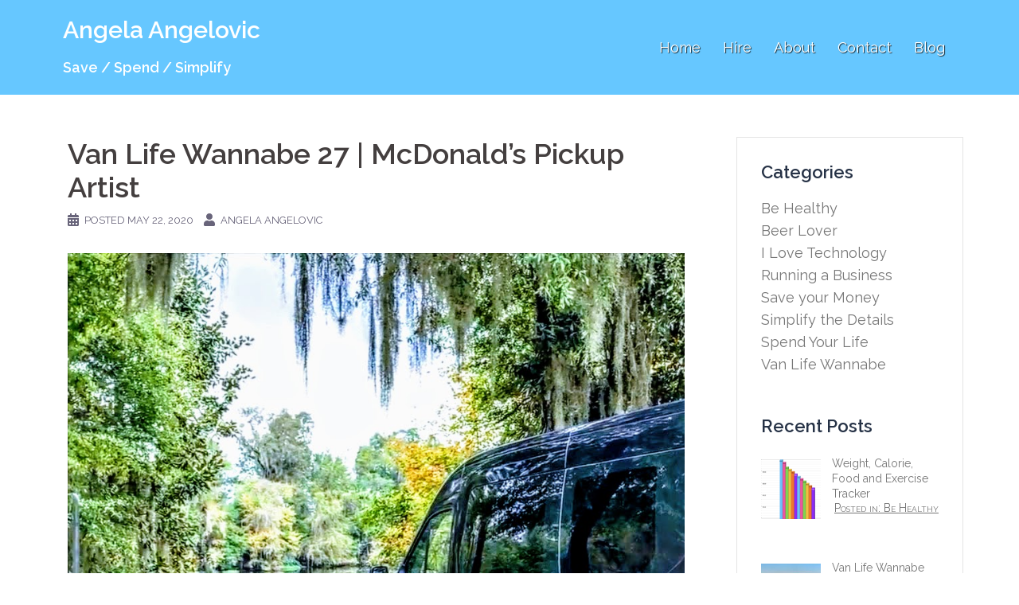

--- FILE ---
content_type: text/html; charset=UTF-8
request_url: https://www.angelaangelovic.com/van-life-wannabe-27-mcdonalds-pickup-artist/
body_size: 14457
content:
<!DOCTYPE html>
<html lang="en-US">
<head>
<meta charset="UTF-8">
<meta name="viewport" content="width=device-width, initial-scale=1">
<link rel="profile" href="http://gmpg.org/xfn/11">
<link rel="pingback" href="https://www.angelaangelovic.com/xmlrpc.php">

<title>Van Life Wannabe 27 | McDonald&#8217;s Pickup Artist &#8211; Angela Angelovic</title>
<meta name='robots' content='max-image-preview:large' />
<link rel='dns-prefetch' href='//secure.gravatar.com' />
<link rel='dns-prefetch' href='//stats.wp.com' />
<link rel='dns-prefetch' href='//fonts.googleapis.com' />
<link rel='dns-prefetch' href='//v0.wordpress.com' />
<link rel='preconnect' href='//c0.wp.com' />
<link rel="alternate" type="application/rss+xml" title="Angela Angelovic &raquo; Feed" href="https://www.angelaangelovic.com/feed/" />
<link rel="alternate" type="application/rss+xml" title="Angela Angelovic &raquo; Comments Feed" href="https://www.angelaangelovic.com/comments/feed/" />
<link rel="alternate" type="application/rss+xml" title="Angela Angelovic &raquo; Van Life Wannabe 27 | McDonald&#8217;s Pickup Artist Comments Feed" href="https://www.angelaangelovic.com/van-life-wannabe-27-mcdonalds-pickup-artist/feed/" />
<link rel="alternate" title="oEmbed (JSON)" type="application/json+oembed" href="https://www.angelaangelovic.com/wp-json/oembed/1.0/embed?url=https%3A%2F%2Fwww.angelaangelovic.com%2Fvan-life-wannabe-27-mcdonalds-pickup-artist%2F" />
<link rel="alternate" title="oEmbed (XML)" type="text/xml+oembed" href="https://www.angelaangelovic.com/wp-json/oembed/1.0/embed?url=https%3A%2F%2Fwww.angelaangelovic.com%2Fvan-life-wannabe-27-mcdonalds-pickup-artist%2F&#038;format=xml" />
<style id='wp-img-auto-sizes-contain-inline-css' type='text/css'>
img:is([sizes=auto i],[sizes^="auto," i]){contain-intrinsic-size:3000px 1500px}
/*# sourceURL=wp-img-auto-sizes-contain-inline-css */
</style>
<link rel='stylesheet' id='st-stylesheet-css' href='https://www.angelaangelovic.com/wp-content/plugins/sydney-toolbox/css/styles.min.css?ver=20220107' type='text/css' media='all' />
<link rel='stylesheet' id='sydney-bootstrap-css' href='https://www.angelaangelovic.com/wp-content/themes/sydney/css/bootstrap/bootstrap.min.css?ver=1' type='text/css' media='all' />
<style id='wp-emoji-styles-inline-css' type='text/css'>

	img.wp-smiley, img.emoji {
		display: inline !important;
		border: none !important;
		box-shadow: none !important;
		height: 1em !important;
		width: 1em !important;
		margin: 0 0.07em !important;
		vertical-align: -0.1em !important;
		background: none !important;
		padding: 0 !important;
	}
/*# sourceURL=wp-emoji-styles-inline-css */
</style>
<link rel='stylesheet' id='wp-block-library-css' href='https://c0.wp.com/c/6.9/wp-includes/css/dist/block-library/style.min.css' type='text/css' media='all' />
<style id='classic-theme-styles-inline-css' type='text/css'>
/*! This file is auto-generated */
.wp-block-button__link{color:#fff;background-color:#32373c;border-radius:9999px;box-shadow:none;text-decoration:none;padding:calc(.667em + 2px) calc(1.333em + 2px);font-size:1.125em}.wp-block-file__button{background:#32373c;color:#fff;text-decoration:none}
/*# sourceURL=/wp-includes/css/classic-themes.min.css */
</style>
<link rel='stylesheet' id='mediaelement-css' href='https://c0.wp.com/c/6.9/wp-includes/js/mediaelement/mediaelementplayer-legacy.min.css' type='text/css' media='all' />
<link rel='stylesheet' id='wp-mediaelement-css' href='https://c0.wp.com/c/6.9/wp-includes/js/mediaelement/wp-mediaelement.min.css' type='text/css' media='all' />
<style id='jetpack-sharing-buttons-style-inline-css' type='text/css'>
.jetpack-sharing-buttons__services-list{display:flex;flex-direction:row;flex-wrap:wrap;gap:0;list-style-type:none;margin:5px;padding:0}.jetpack-sharing-buttons__services-list.has-small-icon-size{font-size:12px}.jetpack-sharing-buttons__services-list.has-normal-icon-size{font-size:16px}.jetpack-sharing-buttons__services-list.has-large-icon-size{font-size:24px}.jetpack-sharing-buttons__services-list.has-huge-icon-size{font-size:36px}@media print{.jetpack-sharing-buttons__services-list{display:none!important}}.editor-styles-wrapper .wp-block-jetpack-sharing-buttons{gap:0;padding-inline-start:0}ul.jetpack-sharing-buttons__services-list.has-background{padding:1.25em 2.375em}
/*# sourceURL=https://www.angelaangelovic.com/wp-content/plugins/jetpack/_inc/blocks/sharing-buttons/view.css */
</style>
<style id='global-styles-inline-css' type='text/css'>
:root{--wp--preset--aspect-ratio--square: 1;--wp--preset--aspect-ratio--4-3: 4/3;--wp--preset--aspect-ratio--3-4: 3/4;--wp--preset--aspect-ratio--3-2: 3/2;--wp--preset--aspect-ratio--2-3: 2/3;--wp--preset--aspect-ratio--16-9: 16/9;--wp--preset--aspect-ratio--9-16: 9/16;--wp--preset--color--black: #000000;--wp--preset--color--cyan-bluish-gray: #abb8c3;--wp--preset--color--white: #ffffff;--wp--preset--color--pale-pink: #f78da7;--wp--preset--color--vivid-red: #cf2e2e;--wp--preset--color--luminous-vivid-orange: #ff6900;--wp--preset--color--luminous-vivid-amber: #fcb900;--wp--preset--color--light-green-cyan: #7bdcb5;--wp--preset--color--vivid-green-cyan: #00d084;--wp--preset--color--pale-cyan-blue: #8ed1fc;--wp--preset--color--vivid-cyan-blue: #0693e3;--wp--preset--color--vivid-purple: #9b51e0;--wp--preset--gradient--vivid-cyan-blue-to-vivid-purple: linear-gradient(135deg,rgb(6,147,227) 0%,rgb(155,81,224) 100%);--wp--preset--gradient--light-green-cyan-to-vivid-green-cyan: linear-gradient(135deg,rgb(122,220,180) 0%,rgb(0,208,130) 100%);--wp--preset--gradient--luminous-vivid-amber-to-luminous-vivid-orange: linear-gradient(135deg,rgb(252,185,0) 0%,rgb(255,105,0) 100%);--wp--preset--gradient--luminous-vivid-orange-to-vivid-red: linear-gradient(135deg,rgb(255,105,0) 0%,rgb(207,46,46) 100%);--wp--preset--gradient--very-light-gray-to-cyan-bluish-gray: linear-gradient(135deg,rgb(238,238,238) 0%,rgb(169,184,195) 100%);--wp--preset--gradient--cool-to-warm-spectrum: linear-gradient(135deg,rgb(74,234,220) 0%,rgb(151,120,209) 20%,rgb(207,42,186) 40%,rgb(238,44,130) 60%,rgb(251,105,98) 80%,rgb(254,248,76) 100%);--wp--preset--gradient--blush-light-purple: linear-gradient(135deg,rgb(255,206,236) 0%,rgb(152,150,240) 100%);--wp--preset--gradient--blush-bordeaux: linear-gradient(135deg,rgb(254,205,165) 0%,rgb(254,45,45) 50%,rgb(107,0,62) 100%);--wp--preset--gradient--luminous-dusk: linear-gradient(135deg,rgb(255,203,112) 0%,rgb(199,81,192) 50%,rgb(65,88,208) 100%);--wp--preset--gradient--pale-ocean: linear-gradient(135deg,rgb(255,245,203) 0%,rgb(182,227,212) 50%,rgb(51,167,181) 100%);--wp--preset--gradient--electric-grass: linear-gradient(135deg,rgb(202,248,128) 0%,rgb(113,206,126) 100%);--wp--preset--gradient--midnight: linear-gradient(135deg,rgb(2,3,129) 0%,rgb(40,116,252) 100%);--wp--preset--font-size--small: 13px;--wp--preset--font-size--medium: 20px;--wp--preset--font-size--large: 36px;--wp--preset--font-size--x-large: 42px;--wp--preset--spacing--20: 0.44rem;--wp--preset--spacing--30: 0.67rem;--wp--preset--spacing--40: 1rem;--wp--preset--spacing--50: 1.5rem;--wp--preset--spacing--60: 2.25rem;--wp--preset--spacing--70: 3.38rem;--wp--preset--spacing--80: 5.06rem;--wp--preset--shadow--natural: 6px 6px 9px rgba(0, 0, 0, 0.2);--wp--preset--shadow--deep: 12px 12px 50px rgba(0, 0, 0, 0.4);--wp--preset--shadow--sharp: 6px 6px 0px rgba(0, 0, 0, 0.2);--wp--preset--shadow--outlined: 6px 6px 0px -3px rgb(255, 255, 255), 6px 6px rgb(0, 0, 0);--wp--preset--shadow--crisp: 6px 6px 0px rgb(0, 0, 0);}:where(.is-layout-flex){gap: 0.5em;}:where(.is-layout-grid){gap: 0.5em;}body .is-layout-flex{display: flex;}.is-layout-flex{flex-wrap: wrap;align-items: center;}.is-layout-flex > :is(*, div){margin: 0;}body .is-layout-grid{display: grid;}.is-layout-grid > :is(*, div){margin: 0;}:where(.wp-block-columns.is-layout-flex){gap: 2em;}:where(.wp-block-columns.is-layout-grid){gap: 2em;}:where(.wp-block-post-template.is-layout-flex){gap: 1.25em;}:where(.wp-block-post-template.is-layout-grid){gap: 1.25em;}.has-black-color{color: var(--wp--preset--color--black) !important;}.has-cyan-bluish-gray-color{color: var(--wp--preset--color--cyan-bluish-gray) !important;}.has-white-color{color: var(--wp--preset--color--white) !important;}.has-pale-pink-color{color: var(--wp--preset--color--pale-pink) !important;}.has-vivid-red-color{color: var(--wp--preset--color--vivid-red) !important;}.has-luminous-vivid-orange-color{color: var(--wp--preset--color--luminous-vivid-orange) !important;}.has-luminous-vivid-amber-color{color: var(--wp--preset--color--luminous-vivid-amber) !important;}.has-light-green-cyan-color{color: var(--wp--preset--color--light-green-cyan) !important;}.has-vivid-green-cyan-color{color: var(--wp--preset--color--vivid-green-cyan) !important;}.has-pale-cyan-blue-color{color: var(--wp--preset--color--pale-cyan-blue) !important;}.has-vivid-cyan-blue-color{color: var(--wp--preset--color--vivid-cyan-blue) !important;}.has-vivid-purple-color{color: var(--wp--preset--color--vivid-purple) !important;}.has-black-background-color{background-color: var(--wp--preset--color--black) !important;}.has-cyan-bluish-gray-background-color{background-color: var(--wp--preset--color--cyan-bluish-gray) !important;}.has-white-background-color{background-color: var(--wp--preset--color--white) !important;}.has-pale-pink-background-color{background-color: var(--wp--preset--color--pale-pink) !important;}.has-vivid-red-background-color{background-color: var(--wp--preset--color--vivid-red) !important;}.has-luminous-vivid-orange-background-color{background-color: var(--wp--preset--color--luminous-vivid-orange) !important;}.has-luminous-vivid-amber-background-color{background-color: var(--wp--preset--color--luminous-vivid-amber) !important;}.has-light-green-cyan-background-color{background-color: var(--wp--preset--color--light-green-cyan) !important;}.has-vivid-green-cyan-background-color{background-color: var(--wp--preset--color--vivid-green-cyan) !important;}.has-pale-cyan-blue-background-color{background-color: var(--wp--preset--color--pale-cyan-blue) !important;}.has-vivid-cyan-blue-background-color{background-color: var(--wp--preset--color--vivid-cyan-blue) !important;}.has-vivid-purple-background-color{background-color: var(--wp--preset--color--vivid-purple) !important;}.has-black-border-color{border-color: var(--wp--preset--color--black) !important;}.has-cyan-bluish-gray-border-color{border-color: var(--wp--preset--color--cyan-bluish-gray) !important;}.has-white-border-color{border-color: var(--wp--preset--color--white) !important;}.has-pale-pink-border-color{border-color: var(--wp--preset--color--pale-pink) !important;}.has-vivid-red-border-color{border-color: var(--wp--preset--color--vivid-red) !important;}.has-luminous-vivid-orange-border-color{border-color: var(--wp--preset--color--luminous-vivid-orange) !important;}.has-luminous-vivid-amber-border-color{border-color: var(--wp--preset--color--luminous-vivid-amber) !important;}.has-light-green-cyan-border-color{border-color: var(--wp--preset--color--light-green-cyan) !important;}.has-vivid-green-cyan-border-color{border-color: var(--wp--preset--color--vivid-green-cyan) !important;}.has-pale-cyan-blue-border-color{border-color: var(--wp--preset--color--pale-cyan-blue) !important;}.has-vivid-cyan-blue-border-color{border-color: var(--wp--preset--color--vivid-cyan-blue) !important;}.has-vivid-purple-border-color{border-color: var(--wp--preset--color--vivid-purple) !important;}.has-vivid-cyan-blue-to-vivid-purple-gradient-background{background: var(--wp--preset--gradient--vivid-cyan-blue-to-vivid-purple) !important;}.has-light-green-cyan-to-vivid-green-cyan-gradient-background{background: var(--wp--preset--gradient--light-green-cyan-to-vivid-green-cyan) !important;}.has-luminous-vivid-amber-to-luminous-vivid-orange-gradient-background{background: var(--wp--preset--gradient--luminous-vivid-amber-to-luminous-vivid-orange) !important;}.has-luminous-vivid-orange-to-vivid-red-gradient-background{background: var(--wp--preset--gradient--luminous-vivid-orange-to-vivid-red) !important;}.has-very-light-gray-to-cyan-bluish-gray-gradient-background{background: var(--wp--preset--gradient--very-light-gray-to-cyan-bluish-gray) !important;}.has-cool-to-warm-spectrum-gradient-background{background: var(--wp--preset--gradient--cool-to-warm-spectrum) !important;}.has-blush-light-purple-gradient-background{background: var(--wp--preset--gradient--blush-light-purple) !important;}.has-blush-bordeaux-gradient-background{background: var(--wp--preset--gradient--blush-bordeaux) !important;}.has-luminous-dusk-gradient-background{background: var(--wp--preset--gradient--luminous-dusk) !important;}.has-pale-ocean-gradient-background{background: var(--wp--preset--gradient--pale-ocean) !important;}.has-electric-grass-gradient-background{background: var(--wp--preset--gradient--electric-grass) !important;}.has-midnight-gradient-background{background: var(--wp--preset--gradient--midnight) !important;}.has-small-font-size{font-size: var(--wp--preset--font-size--small) !important;}.has-medium-font-size{font-size: var(--wp--preset--font-size--medium) !important;}.has-large-font-size{font-size: var(--wp--preset--font-size--large) !important;}.has-x-large-font-size{font-size: var(--wp--preset--font-size--x-large) !important;}
:where(.wp-block-post-template.is-layout-flex){gap: 1.25em;}:where(.wp-block-post-template.is-layout-grid){gap: 1.25em;}
:where(.wp-block-term-template.is-layout-flex){gap: 1.25em;}:where(.wp-block-term-template.is-layout-grid){gap: 1.25em;}
:where(.wp-block-columns.is-layout-flex){gap: 2em;}:where(.wp-block-columns.is-layout-grid){gap: 2em;}
:root :where(.wp-block-pullquote){font-size: 1.5em;line-height: 1.6;}
/*# sourceURL=global-styles-inline-css */
</style>
<link rel='stylesheet' id='chld_thm_cfg_parent-css' href='https://www.angelaangelovic.com/wp-content/themes/sydney/style.css?ver=6.9' type='text/css' media='all' />
<link rel='stylesheet' id='sydney-google-fonts-css' href='https://fonts.googleapis.com/css?family=Raleway%3A400%2C600&#038;subset=latin&#038;display=swap' type='text/css' media='all' />
<link rel='stylesheet' id='sydney-style-css' href='https://www.angelaangelovic.com/wp-content/themes/sydney-child/style.css?ver=1.55.1560216626' type='text/css' media='all' />
<style id='sydney-style-inline-css' type='text/css'>
.site-header { background-color:rgba(86,193,255,0.9);}
html { scroll-behavior: smooth;}
body, #mainnav ul ul a { font-family:Raleway;}
h1, h2, h3, h4, h5, h6, #mainnav ul li a, .portfolio-info, .roll-testimonials .name, .roll-team .team-content .name, .roll-team .team-item .team-pop .name, .roll-tabs .menu-tab li a, .roll-testimonials .name, .roll-project .project-filter li a, .roll-button, .roll-counter .name-count, .roll-counter .numb-count button, input[type="button"], input[type="reset"], input[type="submit"] { font-family:Raleway;}
.site-title { font-size:32px; }
.site-description { font-size:18px; }
#mainnav ul li a { font-size:14px; }
h1 { font-size:52px; }
h2 { font-size:42px; }
h3 { font-size:32px; }
h4 { font-size:25px; }
h5 { font-size:20px; }
h6 { font-size:18px; }
body { font-size:18px; }
.single .hentry .title-post { font-size:36px; }
.header-image { background-size:cover;}
.header-image { height:300px; }
.llms-student-dashboard .llms-button-secondary:hover,.llms-button-action:hover,.read-more-gt,.widget-area .widget_fp_social a,#mainnav ul li a:hover, .sydney_contact_info_widget span, .roll-team .team-content .name,.roll-team .team-item .team-pop .team-social li:hover a,.roll-infomation li.address:before,.roll-infomation li.phone:before,.roll-infomation li.email:before,.roll-testimonials .name,.roll-button.border,.roll-button:hover,.roll-icon-list .icon i,.roll-icon-list .content h3 a:hover,.roll-icon-box.white .content h3 a,.roll-icon-box .icon i,.roll-icon-box .content h3 a:hover,.switcher-container .switcher-icon a:focus,.go-top:hover,.hentry .meta-post a:hover,#mainnav > ul > li > a.active, #mainnav > ul > li > a:hover, button:hover, input[type="button"]:hover, input[type="reset"]:hover, input[type="submit"]:hover, .text-color, .social-menu-widget a, .social-menu-widget a:hover, .archive .team-social li a, a, h1 a, h2 a, h3 a, h4 a, h5 a, h6 a,.classic-alt .meta-post a,.single .hentry .meta-post a, .content-area.modern .hentry .meta-post span:before, .content-area.modern .post-cat { color:#61d836}
.llms-student-dashboard .llms-button-secondary,.llms-button-action,.reply,.woocommerce #respond input#submit,.woocommerce a.button,.woocommerce button.button,.woocommerce input.button,.project-filter li a.active, .project-filter li a:hover,.preloader .pre-bounce1, .preloader .pre-bounce2,.roll-team .team-item .team-pop,.roll-progress .progress-animate,.roll-socials li a:hover,.roll-project .project-item .project-pop,.roll-project .project-filter li.active,.roll-project .project-filter li:hover,.roll-button.light:hover,.roll-button.border:hover,.roll-button,.roll-icon-box.white .icon,.owl-theme .owl-controls .owl-page.active span,.owl-theme .owl-controls.clickable .owl-page:hover span,.go-top,.bottom .socials li:hover a,.sidebar .widget:before,.blog-pagination ul li.active,.blog-pagination ul li:hover a,.content-area .hentry:after,.text-slider .maintitle:after,.error-wrap #search-submit:hover,#mainnav .sub-menu li:hover > a,#mainnav ul li ul:after, button, input[type="button"], input[type="reset"], input[type="submit"], .panel-grid-cell .widget-title:after { background-color:#61d836}
.llms-student-dashboard .llms-button-secondary,.llms-student-dashboard .llms-button-secondary:hover,.llms-button-action,.llms-button-action:hover,.roll-socials li a:hover,.roll-socials li a,.roll-button.light:hover,.roll-button.border,.roll-button,.roll-icon-list .icon,.roll-icon-box .icon,.owl-theme .owl-controls .owl-page span,.comment .comment-detail,.widget-tags .tag-list a:hover,.blog-pagination ul li,.hentry blockquote,.error-wrap #search-submit:hover,textarea:focus,input[type="text"]:focus,input[type="password"]:focus,input[type="datetime"]:focus,input[type="datetime-local"]:focus,input[type="date"]:focus,input[type="month"]:focus,input[type="time"]:focus,input[type="week"]:focus,input[type="number"]:focus,input[type="email"]:focus,input[type="url"]:focus,input[type="search"]:focus,input[type="tel"]:focus,input[type="color"]:focus, button, input[type="button"], input[type="reset"], input[type="submit"], .archive .team-social li a { border-color:#61d836}
.go-top:hover svg,.sydney_contact_info_widget span { fill:#61d836;}
.site-header.float-header { background-color:rgba(86,193,255,0.9);}
@media only screen and (max-width: 1024px) { .site-header { background-color:#56c1ff;}}
.site-title a, .site-title a:hover { color:#ffffff}
.site-description { color:#ffffff}
#mainnav ul li a, #mainnav ul li::before { color:#ffffff}
#mainnav .sub-menu li a { color:#ffffff}
#mainnav .sub-menu li a { background:#1c1c1c}
.text-slider .maintitle, .text-slider .subtitle { color:#ffffff}
body { color:#47425d}
#secondary { background-color:#ffffff}
#secondary, #secondary a { color:#767676}
.footer-widgets { background-color:#252525}
.btn-menu .sydney-svg-icon { fill:#ffffff}
#mainnav ul li a:hover { color:#56c1ff}
.site-footer { background-color:#56c1ff}
.site-footer,.site-footer a { color:#ffffff}
.overlay { background-color:#000000}
.page-wrap { padding-top:83px;}
.page-wrap { padding-bottom:100px;}
@media only screen and (max-width: 1025px) {		
			.mobile-slide {
				display: block;
			}
			.slide-item {
				background-image: none !important;
			}
			.header-slider {
			}
			.slide-item {
				height: auto !important;
			}
			.slide-inner {
				min-height: initial;
			} 
		}
@media only screen and (max-width: 780px) { 
    	h1 { font-size: 32px;}
		h2 { font-size: 28px;}
		h3 { font-size: 22px;}
		h4 { font-size: 18px;}
		h5 { font-size: 16px;}
		h6 { font-size: 14px;}
	}

/*# sourceURL=sydney-style-inline-css */
</style>
<link rel='stylesheet' id='recent-posts-widget-with-thumbnails-public-style-css' href='https://www.angelaangelovic.com/wp-content/plugins/recent-posts-widget-with-thumbnails/public.css?ver=7.1.1' type='text/css' media='all' />
<link rel='stylesheet' id='tablepress-default-css' href='https://www.angelaangelovic.com/wp-content/tablepress-combined.min.css?ver=33' type='text/css' media='all' />
<script type="text/javascript" src="https://c0.wp.com/c/6.9/wp-includes/js/jquery/jquery.min.js" id="jquery-core-js"></script>
<script type="text/javascript" src="https://c0.wp.com/c/6.9/wp-includes/js/jquery/jquery-migrate.min.js" id="jquery-migrate-js"></script>
<link rel="https://api.w.org/" href="https://www.angelaangelovic.com/wp-json/" /><link rel="alternate" title="JSON" type="application/json" href="https://www.angelaangelovic.com/wp-json/wp/v2/posts/1146" /><link rel="EditURI" type="application/rsd+xml" title="RSD" href="https://www.angelaangelovic.com/xmlrpc.php?rsd" />
<meta name="generator" content="WordPress 6.9" />
<link rel="canonical" href="https://www.angelaangelovic.com/van-life-wannabe-27-mcdonalds-pickup-artist/" />
<link rel='shortlink' href='https://wp.me/p7kTQc-iu' />
<script async src="https://pagead2.googlesyndication.com/pagead/js/adsbygoogle.js"></script>
<script>
  (adsbygoogle = window.adsbygoogle || []).push({
    google_ad_client: "ca-pub-4282251144562662",
    enable_page_level_ads: true
  });
</script>			<style>
				.sydney-svg-icon {
					display: inline-block;
					width: 16px;
					height: 16px;
					vertical-align: middle;
					line-height: 1;
				}
				.team-item .team-social li .sydney-svg-icon {
					width: 14px;
				}
				.roll-team:not(.style1) .team-item .team-social li .sydney-svg-icon {
					fill: #fff;
				}
				.team-item .team-social li:hover .sydney-svg-icon {
					fill: #000;
				}
				.team_hover_edits .team-social li a .sydney-svg-icon {
					fill: #000;
				}
				.team_hover_edits .team-social li:hover a .sydney-svg-icon {
					fill: #fff;
				}	
				.single-sydney-projects .entry-thumb {
					text-align: left;
				}	

			</style>
			<style>img#wpstats{display:none}</style>
		  <script async src="https://www.googletagmanager.com/gtag/js?id=UA-121810903-1"></script>
  <script>
    window.dataLayer = window.dataLayer || [];
    function gtag(){dataLayer.push(arguments);}
    gtag('js', new Date());
    gtag('config', 'UA-142782061-1');
  </script>
  <meta name="generator" content="Elementor 3.33.4; features: additional_custom_breakpoints; settings: css_print_method-external, google_font-enabled, font_display-auto">
			<style>
				.e-con.e-parent:nth-of-type(n+4):not(.e-lazyloaded):not(.e-no-lazyload),
				.e-con.e-parent:nth-of-type(n+4):not(.e-lazyloaded):not(.e-no-lazyload) * {
					background-image: none !important;
				}
				@media screen and (max-height: 1024px) {
					.e-con.e-parent:nth-of-type(n+3):not(.e-lazyloaded):not(.e-no-lazyload),
					.e-con.e-parent:nth-of-type(n+3):not(.e-lazyloaded):not(.e-no-lazyload) * {
						background-image: none !important;
					}
				}
				@media screen and (max-height: 640px) {
					.e-con.e-parent:nth-of-type(n+2):not(.e-lazyloaded):not(.e-no-lazyload),
					.e-con.e-parent:nth-of-type(n+2):not(.e-lazyloaded):not(.e-no-lazyload) * {
						background-image: none !important;
					}
				}
			</style>
			
<!-- Jetpack Open Graph Tags -->
<meta property="og:type" content="article" />
<meta property="og:title" content="Van Life Wannabe 27 | McDonald&#8217;s Pickup Artist" />
<meta property="og:url" content="https://www.angelaangelovic.com/van-life-wannabe-27-mcdonalds-pickup-artist/" />
<meta property="og:description" content="﻿ The pickup attempt &#8211; The &#8220;Where is my business card?&#8221; routine. Another Cracker Barrel, but no designated RV parking. I feel lost&#8230;No destination in mind. Now I understand w…" />
<meta property="article:published_time" content="2020-05-22T21:26:28+00:00" />
<meta property="article:modified_time" content="2020-05-22T21:26:28+00:00" />
<meta property="og:site_name" content="Angela Angelovic" />
<meta property="og:image" content="https://www.angelaangelovic.com/wp-content/uploads/2020/05/Van-Life-Wannabe-27-_-McDonalds-Pickup-Artist-square.jpg" />
<meta property="og:image:width" content="921" />
<meta property="og:image:height" content="921" />
<meta property="og:image:alt" content="" />
<meta property="og:locale" content="en_US" />
<meta name="twitter:text:title" content="Van Life Wannabe 27 | McDonald&#8217;s Pickup Artist" />
<meta name="twitter:image" content="https://www.angelaangelovic.com/wp-content/uploads/2020/05/Van-Life-Wannabe-27-_-McDonalds-Pickup-Artist-square.jpg?w=640" />
<meta name="twitter:card" content="summary_large_image" />

<!-- End Jetpack Open Graph Tags -->
<link rel="icon" href="https://www.angelaangelovic.com/wp-content/uploads/2019/07/cropped-aa-circle-32x32.png" sizes="32x32" />
<link rel="icon" href="https://www.angelaangelovic.com/wp-content/uploads/2019/07/cropped-aa-circle-192x192.png" sizes="192x192" />
<link rel="apple-touch-icon" href="https://www.angelaangelovic.com/wp-content/uploads/2019/07/cropped-aa-circle-180x180.png" />
<meta name="msapplication-TileImage" content="https://www.angelaangelovic.com/wp-content/uploads/2019/07/cropped-aa-circle-270x270.png" />
		<style type="text/css" id="wp-custom-css">
			
/*menu text size*/
#mainnav .menu > li > a {
  font-size: 18px;
  color: #fff;
}

/*menu text shadow*/
#mainnav .menu > li > a {
    text-shadow: 1px 1px 1px rgba(0, 0, 0, 0.8
) !important;
}

/*move site title left*/
#masthead .container {
    width: 90% !important;
}
@media only screen and (min-width: 768px) {
    .site-title {
        font-size: 30px !important;
    }
}

/*slider text position*/
.slide-inner {
    position: absolute;
    top: 40%;
    left: 0;
    right: 0;
    text-align: center;
}
.text-slider .maintitle{
  padding-top: 0;
  padding-bottom: 0;
}  

.text-slider .subtitle{
  padding-top: 0;
}  

/*remove bar under slider title*/
.text-slider .maintitle:after,
.panel-grid-cell .widget-title:after{
  display: none;
}  

/*remove page title from homepage*/

.home h1.entry-title {
    display: none;
}

/*make space between header and content smaller*/
#content.page-wrap {
  margin-top: -60px;
}

/*spacing after heading text in content*/
.p1 {
  margin-bottom: 0px;
}


.footer-widgets {
    padding-top: 20px;
    padding-bottom: 0px;
}
#sidebar-footer a,
#sidebar-footer .menu{
  color: #1e90ff;
}


/*hide post date & category*/
.meta-post{
   display: none;
}

/*change opacity of other page overlay*/
.overlay{
  opacity: 0.1;
}

/*change size of blog titles font on blog page*/
.hentry .title-post {
   font-size: 20px;
}

.site-description {
  width: 500px;
}

/*change size of recent post categories in sidebar*/
.rpwwt-post-categories {
  text-decoration: underline;
  font-size: 14px;
  font-variant: small-caps;
  text-align: right;
}

/*change size margin between elemetor sections*/
.elementor-element.elementor-element-5e5abb6.elementor-widget.elementor-widget-text-editor {
  margin-bottom: -30px;
}

.elementor-element.elementor-element-5e5abb6.elementor-widget.elementor-widget-title {
  margin-top: -30px;
}


    @media only screen and (max-width: 767px) {
      .site-header .site-title,
      .site-header .site-description {
        text-align: center;
      }
    }

    .site-description {
      width: 500px; 
    }

    @media only screen and (max-width: 767px) {
      .site-description {
        width: 100%;
      }
    }		</style>
		</head>

<body class="wp-singular post-template-default single single-post postid-1146 single-format-standard wp-theme-sydney wp-child-theme-sydney-child menu-inline elementor-default elementor-kit-1098" >

<span id="toptarget"></span>


	<div class="preloader">
	    <div class="spinner">
	        <div class="pre-bounce1"></div>
	        <div class="pre-bounce2"></div>
	    </div>
	</div>
	
<div id="page" class="hfeed site">
	<a class="skip-link screen-reader-text" href="#content">Skip to content</a>

	<div class="header-clone"></div>
	<header id="masthead" class="site-header" role="banner" >
		<div class="header-wrap">
            <div class="container">
                <div class="row">
					<div class="col-md-4 col-sm-8 col-xs-12">
											<h1 class="site-title"><a href="https://www.angelaangelovic.com/" rel="home">Angela Angelovic</a></h1>
						<h2 class="site-description">Save / Spend / Simplify</h2>	        
										</div>
					<div class="col-md-8 col-sm-4 col-xs-12">
						<div class="btn-menu" aria-expanded="false" ><i class="sydney-svg-icon"><svg xmlns="http://www.w3.org/2000/svg" viewBox="0 0 448 512"><path d="M16 132h416c8.837 0 16-7.163 16-16V76c0-8.837-7.163-16-16-16H16C7.163 60 0 67.163 0 76v40c0 8.837 7.163 16 16 16zm0 160h416c8.837 0 16-7.163 16-16v-40c0-8.837-7.163-16-16-16H16c-8.837 0-16 7.163-16 16v40c0 8.837 7.163 16 16 16zm0 160h416c8.837 0 16-7.163 16-16v-40c0-8.837-7.163-16-16-16H16c-8.837 0-16 7.163-16 16v40c0 8.837 7.163 16 16 16z" /></svg></i></div>
						<nav id="mainnav" class="mainnav" role="navigation"  >
							<div class="menu-menu-1-container"><ul id="menu-menu-1" class="menu"><li id="menu-item-10" class="menu-item menu-item-type-post_type menu-item-object-page menu-item-home menu-item-10"><a href="https://www.angelaangelovic.com/">Home</a></li>
<li id="menu-item-74" class="menu-item menu-item-type-post_type menu-item-object-page menu-item-74"><a href="https://www.angelaangelovic.com/services/">Hire</a></li>
<li id="menu-item-9" class="menu-item menu-item-type-post_type menu-item-object-page menu-item-9"><a href="https://www.angelaangelovic.com/about/">About</a></li>
<li id="menu-item-32" class="menu-item menu-item-type-post_type menu-item-object-page menu-item-32"><a href="https://www.angelaangelovic.com/contact/">Contact</a></li>
<li id="menu-item-663" class="menu-item menu-item-type-post_type menu-item-object-page current_page_parent menu-item-663"><a href="https://www.angelaangelovic.com/blog/">Blog</a></li>
</ul></div>						</nav><!-- #site-navigation -->
					</div>
				</div>
			</div>
		</div>
	</header><!-- #masthead -->

	
	<div class="sydney-hero-area">
				<div class="header-image">
			<div class="overlay"></div>					</div>
		
			</div>

	
	<div id="content" class="page-wrap">
		<div class="container content-wrapper">
			<div class="row">	
	
	
	<div id="primary" class="content-area col-md-9">

		
		<main id="main" class="post-wrap" role="main">

		
			
<article id="post-1146" class="post-1146 post type-post status-publish format-standard has-post-thumbnail hentry category-van">
	
	
	<header class="entry-header">
		
		<div class="meta-post">
			<a href="https://www.angelaangelovic.com/category/van/" title="Van Life Wannabe" class="post-cat">Van Life Wannabe</a>		</div>

		<h1 class="title-post entry-title" >Van Life Wannabe 27 | McDonald&#8217;s Pickup Artist</h1>
				<div class="single-meta">
			<span class="posted-on"><i class="sydney-svg-icon"><svg xmlns="http://www.w3.org/2000/svg" viewBox="0 0 448 512"><path d="M0 464c0 26.5 21.5 48 48 48h352c26.5 0 48-21.5 48-48V192H0v272zm320-196c0-6.6 5.4-12 12-12h40c6.6 0 12 5.4 12 12v40c0 6.6-5.4 12-12 12h-40c-6.6 0-12-5.4-12-12v-40zm0 128c0-6.6 5.4-12 12-12h40c6.6 0 12 5.4 12 12v40c0 6.6-5.4 12-12 12h-40c-6.6 0-12-5.4-12-12v-40zM192 268c0-6.6 5.4-12 12-12h40c6.6 0 12 5.4 12 12v40c0 6.6-5.4 12-12 12h-40c-6.6 0-12-5.4-12-12v-40zm0 128c0-6.6 5.4-12 12-12h40c6.6 0 12 5.4 12 12v40c0 6.6-5.4 12-12 12h-40c-6.6 0-12-5.4-12-12v-40zM64 268c0-6.6 5.4-12 12-12h40c6.6 0 12 5.4 12 12v40c0 6.6-5.4 12-12 12H76c-6.6 0-12-5.4-12-12v-40zm0 128c0-6.6 5.4-12 12-12h40c6.6 0 12 5.4 12 12v40c0 6.6-5.4 12-12 12H76c-6.6 0-12-5.4-12-12v-40zM400 64h-48V16c0-8.8-7.2-16-16-16h-32c-8.8 0-16 7.2-16 16v48H160V16c0-8.8-7.2-16-16-16h-32c-8.8 0-16 7.2-16 16v48H48C21.5 64 0 85.5 0 112v48h448v-48c0-26.5-21.5-48-48-48z" /></svg></i>Posted <a href="https://www.angelaangelovic.com/van-life-wannabe-27-mcdonalds-pickup-artist/" rel="bookmark"><time class="entry-date published updated" datetime="2020-05-22T14:26:28-07:00" >May 22, 2020</time></a></span><span class="byline"> <i class="sydney-svg-icon"><svg xmlns="http://www.w3.org/2000/svg" viewBox="0 0 448 512"><path d="M224 256c70.7 0 128-57.3 128-128S294.7 0 224 0 96 57.3 96 128s57.3 128 128 128zm89.6 32h-16.7c-22.2 10.2-46.9 16-72.9 16s-50.6-5.8-72.9-16h-16.7C60.2 288 0 348.2 0 422.4V464c0 26.5 21.5 48 48 48h352c26.5 0 48-21.5 48-48v-41.6c0-74.2-60.2-134.4-134.4-134.4z" /></svg></i><span class="author vcard" ><a class="url fn n" href="https://www.angelaangelovic.com/author/angelovic/">Angela Angelovic</a></span></span>		</div><!-- .entry-meta -->
			</header><!-- .entry-header -->

			<div class="entry-thumb">
			<img fetchpriority="high" width="921" height="921" src="https://www.angelaangelovic.com/wp-content/uploads/2020/05/Van-Life-Wannabe-27-_-McDonalds-Pickup-Artist-square.jpg" class="attachment-large-thumb size-large-thumb wp-post-image" alt="" decoding="async" srcset="https://www.angelaangelovic.com/wp-content/uploads/2020/05/Van-Life-Wannabe-27-_-McDonalds-Pickup-Artist-square.jpg 921w, https://www.angelaangelovic.com/wp-content/uploads/2020/05/Van-Life-Wannabe-27-_-McDonalds-Pickup-Artist-square-300x300.jpg 300w, https://www.angelaangelovic.com/wp-content/uploads/2020/05/Van-Life-Wannabe-27-_-McDonalds-Pickup-Artist-square-150x150.jpg 150w, https://www.angelaangelovic.com/wp-content/uploads/2020/05/Van-Life-Wannabe-27-_-McDonalds-Pickup-Artist-square-830x830.jpg 830w, https://www.angelaangelovic.com/wp-content/uploads/2020/05/Van-Life-Wannabe-27-_-McDonalds-Pickup-Artist-square-230x230.jpg 230w, https://www.angelaangelovic.com/wp-content/uploads/2020/05/Van-Life-Wannabe-27-_-McDonalds-Pickup-Artist-square-350x350.jpg 350w, https://www.angelaangelovic.com/wp-content/uploads/2020/05/Van-Life-Wannabe-27-_-McDonalds-Pickup-Artist-square-480x480.jpg 480w" sizes="(max-width: 921px) 100vw, 921px" />		</div>
	
	<div class="entry-content" >
		<p><iframe src="https://www.youtube.com/embed/felvXNYIQ1Q?rel=0" width="560" height="315" frameborder="0" allowfullscreen="allowfullscreen"><span data-mce-type="bookmark" style="display: inline-block; width: 0px; overflow: hidden; line-height: 0;" class="mce_SELRES_start">﻿</span></iframe></p>
<p><span data-tt="{}">The pickup attempt &#8211; The &#8220;Where is my business card?&#8221; routine. </span></p>
<p><span data-tt="{&quot;paragraphStyle&quot;:{&quot;alignment&quot;:4,&quot;style&quot;:3}}">Another Cracker Barrel, but no designated RV parking. </span></p>
<p><span data-tt="{&quot;paragraphStyle&quot;:{&quot;alignment&quot;:4,&quot;style&quot;:3}}">I feel lost&#8230;No destination in mind. </span></p>
<p><span data-tt="{&quot;paragraphStyle&quot;:{&quot;alignment&quot;:4,&quot;style&quot;:3}}">Now I understand why van lifers like the desert. </span></p>
<p><span data-tt="{&quot;paragraphStyle&quot;:{&quot;alignment&quot;:4,&quot;style&quot;:3}}">Uptown Funk. </span></p>
<p><span data-tt="{&quot;paragraphStyle&quot;:{&quot;alignment&quot;:4,&quot;style&quot;:3}}">Zombie apocolapse. </span></p>
<p><span data-tt="{&quot;paragraphStyle&quot;:{&quot;alignment&quot;:4,&quot;style&quot;:3}}">Back in nature! I&#8217;m going to sleep so well&#8230;or am I? </span></p>
<p><span data-tt="{&quot;paragraphStyle&quot;:{&quot;alignment&quot;:4,&quot;style&quot;:3}}">Pouring rain and another muddy dirt road. </span></p>
<p><span data-tt="{}">Florence Marina State Park. </span></p>
<p><span data-tt="{&quot;paragraphStyle&quot;:{&quot;alignment&quot;:4,&quot;style&quot;:3}}">Washing dishes with my pump sprayer: </span></p>
<p><span data-tt="{}">Pump sprayer similar to mine: https://amzn.to/36Y4E8y </span></p>
<p><span data-tt="{}">Kitchen replacement side sprayer: https://amzn.to/2sjg6wX </span></p>
<p><span data-tt="{}">Brass Fitting may be needed, depending on your sprayer: https://amzn.to/2PUBfGV </span></p>
<p><span data-tt="{&quot;paragraphStyle&quot;:{&quot;alignment&quot;:4,&quot;style&quot;:3}}">See how I made it here: https://youtu.be/RCM4_ajb-kA </span></p>
<p><span data-tt="{&quot;paragraphStyle&quot;:{&quot;alignment&quot;:4,&quot;style&quot;:3}}">Fun with trees. </span></p>
<p><span data-tt="{}">&#8212; </span></p>
<p><span data-tt="{}">A 53 year old van life wannabe decides to try an 8 week coast to coast trip alone in her van. Will she like it? What will she learn? Subscribe and see! </span></p>
<p><span data-tt="{}">See all of Angela&#8217;s gear here: <a href="http://www.angelaangelovic.com/van-life-wannabe-gear-store/" target="_blank" rel="noopener noreferrer">http://www.angelaangelovic.com/van-life-wannabe-gear-store/</a></span></p>
<p><span data-tt="{}">Van Life Wannabe | The Series in order: </span></p>
<p><a href="https://www.youtube.com/playlist?list=PLDNbISjRpoweAbnwd_9aEIpaDAOpAeMl9" target="_blank" rel="noopener noreferrer"><span data-tt="{}">https://www.youtube.com/playlist?list=PLDNbISjRpoweAbnwd_9aEIpaDAOpAeMl9</span></a></p>
			</div><!-- .entry-content -->

	<footer class="entry-footer">
			</footer><!-- .entry-footer -->

	
</article><!-- #post-## -->

				<nav class="navigation post-navigation" role="navigation">
		<h2 class="screen-reader-text">Post navigation</h2>
		<div class="nav-links clearfix">
			<div class="nav-previous"><span>&#10229;</span><a href="https://www.angelaangelovic.com/van-life-wannabe-26-atl-urban-camping-cowgirl/" rel="prev">Van Life Wannabe 26 | ATL Urban Camping Cowgirl</a></div><div class="nav-next"><a href="https://www.angelaangelovic.com/van-life-wannabe-28-this-much-is-tru-by-hilton/" rel="next">Van Life Wannabe 28 | This Much is TRU by Hilton</a><span>&#10230;</span></div>		</div><!-- .nav-links -->
	</nav><!-- .navigation -->
	
			
<div id="comments" class="comments-area">

	
	
	
		<div id="respond" class="comment-respond">
		<h3 id="reply-title" class="comment-reply-title">Leave a Reply <small><a rel="nofollow" id="cancel-comment-reply-link" href="/van-life-wannabe-27-mcdonalds-pickup-artist/#respond" style="display:none;">Cancel reply</a></small></h3><form action="https://www.angelaangelovic.com/wp-comments-post.php" method="post" id="commentform" class="comment-form"><p class="comment-notes"><span id="email-notes">Your email address will not be published.</span> <span class="required-field-message">Required fields are marked <span class="required">*</span></span></p><p class="comment-form-comment"><label for="comment">Comment <span class="required">*</span></label> <textarea id="comment" name="comment" cols="45" rows="8" maxlength="65525" required></textarea></p><p class="comment-form-author"><label for="author">Name <span class="required">*</span></label> <input id="author" name="author" type="text" value="" size="30" maxlength="245" autocomplete="name" required /></p>
<p class="comment-form-email"><label for="email">Email <span class="required">*</span></label> <input id="email" name="email" type="email" value="" size="30" maxlength="100" aria-describedby="email-notes" autocomplete="email" required /></p>
<p class="comment-form-url"><label for="url">Website</label> <input id="url" name="url" type="url" value="" size="30" maxlength="200" autocomplete="url" /></p>
<p class="comment-subscription-form"><input type="checkbox" name="subscribe_comments" id="subscribe_comments" value="subscribe" style="width: auto; -moz-appearance: checkbox; -webkit-appearance: checkbox;" /> <label class="subscribe-label" id="subscribe-label" for="subscribe_comments">Notify me of follow-up comments by email.</label></p><p class="comment-subscription-form"><input type="checkbox" name="subscribe_blog" id="subscribe_blog" value="subscribe" style="width: auto; -moz-appearance: checkbox; -webkit-appearance: checkbox;" /> <label class="subscribe-label" id="subscribe-blog-label" for="subscribe_blog">Notify me of new posts by email.</label></p><p class="form-submit"><input name="submit" type="submit" id="submit" class="submit" value="Post Comment" /> <input type='hidden' name='comment_post_ID' value='1146' id='comment_post_ID' />
<input type='hidden' name='comment_parent' id='comment_parent' value='0' />
</p><p style="display: none;"><input type="hidden" id="akismet_comment_nonce" name="akismet_comment_nonce" value="60dea09380" /></p><p style="display: none !important;" class="akismet-fields-container" data-prefix="ak_"><label>&#916;<textarea name="ak_hp_textarea" cols="45" rows="8" maxlength="100"></textarea></label><input type="hidden" id="ak_js_1" name="ak_js" value="215"/><script>document.getElementById( "ak_js_1" ).setAttribute( "value", ( new Date() ).getTime() );</script></p></form>	</div><!-- #respond -->
	
</div><!-- #comments -->

		
		</main><!-- #main -->
	</div><!-- #primary -->

	

<div id="secondary" class="widget-area col-md-3" role="complementary" >
	<aside id="categories-2" class="widget widget_categories"><h3 class="widget-title">Categories</h3>
			<ul>
					<li class="cat-item cat-item-3"><a href="https://www.angelaangelovic.com/category/health/">Be Healthy</a>
</li>
	<li class="cat-item cat-item-11"><a href="https://www.angelaangelovic.com/category/beer/">Beer Lover</a>
</li>
	<li class="cat-item cat-item-9"><a href="https://www.angelaangelovic.com/category/tech/">I Love Technology</a>
</li>
	<li class="cat-item cat-item-10"><a href="https://www.angelaangelovic.com/category/business/">Running a Business</a>
</li>
	<li class="cat-item cat-item-6"><a href="https://www.angelaangelovic.com/category/money/">Save your Money</a>
</li>
	<li class="cat-item cat-item-12"><a href="https://www.angelaangelovic.com/category/simplify-the-details/">Simplify the Details</a>
</li>
	<li class="cat-item cat-item-8"><a href="https://www.angelaangelovic.com/category/life/">Spend Your Life</a>
</li>
	<li class="cat-item cat-item-4"><a href="https://www.angelaangelovic.com/category/van/">Van Life Wannabe</a>
</li>
			</ul>

			</aside><aside id="recent-posts-widget-with-thumbnails-2" class="widget recent-posts-widget-with-thumbnails">
<div id="rpwwt-recent-posts-widget-with-thumbnails-2" class="rpwwt-widget">
<h3 class="widget-title">Recent Posts</h3>
	<ul>
		<li><a href="https://www.angelaangelovic.com/weight-calorie-food-and-exercise-tracker/" target="_blank"><img width="75" height="75" src="https://www.angelaangelovic.com/wp-content/uploads/2021/07/Screen-Shot-2021-07-16-at-1.40.27-PM-150x150.png" class="attachment-75x75 size-75x75 wp-post-image" alt="" decoding="async" srcset="https://www.angelaangelovic.com/wp-content/uploads/2021/07/Screen-Shot-2021-07-16-at-1.40.27-PM-150x150.png 150w, https://www.angelaangelovic.com/wp-content/uploads/2021/07/Screen-Shot-2021-07-16-at-1.40.27-PM-300x300.png 300w, https://www.angelaangelovic.com/wp-content/uploads/2021/07/Screen-Shot-2021-07-16-at-1.40.27-PM-830x830.png 830w, https://www.angelaangelovic.com/wp-content/uploads/2021/07/Screen-Shot-2021-07-16-at-1.40.27-PM-230x230.png 230w, https://www.angelaangelovic.com/wp-content/uploads/2021/07/Screen-Shot-2021-07-16-at-1.40.27-PM-350x350.png 350w, https://www.angelaangelovic.com/wp-content/uploads/2021/07/Screen-Shot-2021-07-16-at-1.40.27-PM-480x480.png 480w, https://www.angelaangelovic.com/wp-content/uploads/2021/07/Screen-Shot-2021-07-16-at-1.40.27-PM.png 988w" sizes="(max-width: 75px) 100vw, 75px" /><span class="rpwwt-post-title">Weight, Calorie, Food and Exercise Tracker</span></a><div class="rpwwt-post-categories">Posted in:  <a href="https://www.angelaangelovic.com/category/health/">Be Healthy</a></div></li>
		<li><a href="https://www.angelaangelovic.com/van-life-wannabe-37-feet-in-the-pacific-again/" target="_blank"><img width="75" height="75" src="https://www.angelaangelovic.com/wp-content/uploads/2020/08/Van-Life-Wannabe-37-Feet-in-the-Pacific-Again-square-150x150.jpg" class="attachment-75x75 size-75x75 wp-post-image" alt="Ocean" decoding="async" srcset="https://www.angelaangelovic.com/wp-content/uploads/2020/08/Van-Life-Wannabe-37-Feet-in-the-Pacific-Again-square-150x150.jpg 150w, https://www.angelaangelovic.com/wp-content/uploads/2020/08/Van-Life-Wannabe-37-Feet-in-the-Pacific-Again-square-300x300.jpg 300w, https://www.angelaangelovic.com/wp-content/uploads/2020/08/Van-Life-Wannabe-37-Feet-in-the-Pacific-Again-square-1500x1500.jpg 1500w, https://www.angelaangelovic.com/wp-content/uploads/2020/08/Van-Life-Wannabe-37-Feet-in-the-Pacific-Again-square-1536x1536.jpg 1536w, https://www.angelaangelovic.com/wp-content/uploads/2020/08/Van-Life-Wannabe-37-Feet-in-the-Pacific-Again-square-830x830.jpg 830w, https://www.angelaangelovic.com/wp-content/uploads/2020/08/Van-Life-Wannabe-37-Feet-in-the-Pacific-Again-square-230x230.jpg 230w, https://www.angelaangelovic.com/wp-content/uploads/2020/08/Van-Life-Wannabe-37-Feet-in-the-Pacific-Again-square-350x350.jpg 350w, https://www.angelaangelovic.com/wp-content/uploads/2020/08/Van-Life-Wannabe-37-Feet-in-the-Pacific-Again-square-480x480.jpg 480w, https://www.angelaangelovic.com/wp-content/uploads/2020/08/Van-Life-Wannabe-37-Feet-in-the-Pacific-Again-square.jpg 1845w" sizes="(max-width: 75px) 100vw, 75px" /><span class="rpwwt-post-title">Van Life Wannabe 37 | Feet in the Pacific Again</span></a><div class="rpwwt-post-categories">Posted in:  <a href="https://www.angelaangelovic.com/category/van/">Van Life Wannabe</a></div></li>
		<li><a href="https://www.angelaangelovic.com/van-life-wannabe-36-arriving-home-after-2-months-on-the-road/" target="_blank"><img width="75" height="75" src="https://www.angelaangelovic.com/wp-content/uploads/2020/07/Van-Life-Wannabe-36-Arriving-Home-After-2-Months-on-the-Road-square-150x150.jpg" class="attachment-75x75 size-75x75 wp-post-image" alt="" decoding="async" srcset="https://www.angelaangelovic.com/wp-content/uploads/2020/07/Van-Life-Wannabe-36-Arriving-Home-After-2-Months-on-the-Road-square-150x150.jpg 150w, https://www.angelaangelovic.com/wp-content/uploads/2020/07/Van-Life-Wannabe-36-Arriving-Home-After-2-Months-on-the-Road-square-300x300.jpg 300w, https://www.angelaangelovic.com/wp-content/uploads/2020/07/Van-Life-Wannabe-36-Arriving-Home-After-2-Months-on-the-Road-square-830x830.jpg 830w, https://www.angelaangelovic.com/wp-content/uploads/2020/07/Van-Life-Wannabe-36-Arriving-Home-After-2-Months-on-the-Road-square-230x230.jpg 230w, https://www.angelaangelovic.com/wp-content/uploads/2020/07/Van-Life-Wannabe-36-Arriving-Home-After-2-Months-on-the-Road-square-350x350.jpg 350w, https://www.angelaangelovic.com/wp-content/uploads/2020/07/Van-Life-Wannabe-36-Arriving-Home-After-2-Months-on-the-Road-square-480x480.jpg 480w, https://www.angelaangelovic.com/wp-content/uploads/2020/07/Van-Life-Wannabe-36-Arriving-Home-After-2-Months-on-the-Road-square.jpg 912w" sizes="(max-width: 75px) 100vw, 75px" /><span class="rpwwt-post-title">Van Life Wannabe 36 | Arriving Home After 2 Months on the Road</span></a><div class="rpwwt-post-categories">Posted in:  <a href="https://www.angelaangelovic.com/category/van/">Van Life Wannabe</a></div></li>
		<li><a href="https://www.angelaangelovic.com/van-life-wannabe-35-hippie-hole-kitty-litter-showdown/" target="_blank"><img width="75" height="75" src="https://www.angelaangelovic.com/wp-content/uploads/2020/07/Van-Life-Wannabe-35-Hippie-Hole-square-150x150.jpg" class="attachment-75x75 size-75x75 wp-post-image" alt="Woman smiling" decoding="async" srcset="https://www.angelaangelovic.com/wp-content/uploads/2020/07/Van-Life-Wannabe-35-Hippie-Hole-square-150x150.jpg 150w, https://www.angelaangelovic.com/wp-content/uploads/2020/07/Van-Life-Wannabe-35-Hippie-Hole-square-300x300.jpg 300w, https://www.angelaangelovic.com/wp-content/uploads/2020/07/Van-Life-Wannabe-35-Hippie-Hole-square-830x830.jpg 830w, https://www.angelaangelovic.com/wp-content/uploads/2020/07/Van-Life-Wannabe-35-Hippie-Hole-square-230x230.jpg 230w, https://www.angelaangelovic.com/wp-content/uploads/2020/07/Van-Life-Wannabe-35-Hippie-Hole-square-350x350.jpg 350w, https://www.angelaangelovic.com/wp-content/uploads/2020/07/Van-Life-Wannabe-35-Hippie-Hole-square-480x480.jpg 480w, https://www.angelaangelovic.com/wp-content/uploads/2020/07/Van-Life-Wannabe-35-Hippie-Hole-square.jpg 920w" sizes="(max-width: 75px) 100vw, 75px" /><span class="rpwwt-post-title">Van Life Wannabe 35 | Hippie Hole &#8211; Kitty Litter Showdown</span></a><div class="rpwwt-post-categories">Posted in:  <a href="https://www.angelaangelovic.com/category/van/">Van Life Wannabe</a></div></li>
		<li><a href="https://www.angelaangelovic.com/van-life-wannabe-34-i-see-van-people/" target="_blank"><img width="75" height="75" src="https://www.angelaangelovic.com/wp-content/uploads/2020/07/Van-Life-Wannabe-34-I-See-Van-People-square-150x150.jpg" class="attachment-75x75 size-75x75 wp-post-image" alt="Woman walking in desert" decoding="async" srcset="https://www.angelaangelovic.com/wp-content/uploads/2020/07/Van-Life-Wannabe-34-I-See-Van-People-square-150x150.jpg 150w, https://www.angelaangelovic.com/wp-content/uploads/2020/07/Van-Life-Wannabe-34-I-See-Van-People-square-300x300.jpg 300w, https://www.angelaangelovic.com/wp-content/uploads/2020/07/Van-Life-Wannabe-34-I-See-Van-People-square-830x830.jpg 830w, https://www.angelaangelovic.com/wp-content/uploads/2020/07/Van-Life-Wannabe-34-I-See-Van-People-square-230x230.jpg 230w, https://www.angelaangelovic.com/wp-content/uploads/2020/07/Van-Life-Wannabe-34-I-See-Van-People-square-350x350.jpg 350w, https://www.angelaangelovic.com/wp-content/uploads/2020/07/Van-Life-Wannabe-34-I-See-Van-People-square-480x480.jpg 480w, https://www.angelaangelovic.com/wp-content/uploads/2020/07/Van-Life-Wannabe-34-I-See-Van-People-square.jpg 893w" sizes="(max-width: 75px) 100vw, 75px" /><span class="rpwwt-post-title">Van Life Wannabe 34 | I See Van People</span></a><div class="rpwwt-post-categories">Posted in:  <a href="https://www.angelaangelovic.com/category/van/">Van Life Wannabe</a></div></li>
		<li><a href="https://www.angelaangelovic.com/van-life-wannabe-33-what-van-life-feels-like-for-a-girl/" target="_blank"><img width="75" height="75" src="https://www.angelaangelovic.com/wp-content/uploads/2020/07/Van-Life-Wannabe-33-What-Van-Life-Feels-Like-For-a-Girl-square-150x150.jpg" class="attachment-75x75 size-75x75 wp-post-image" alt="" decoding="async" srcset="https://www.angelaangelovic.com/wp-content/uploads/2020/07/Van-Life-Wannabe-33-What-Van-Life-Feels-Like-For-a-Girl-square-150x150.jpg 150w, https://www.angelaangelovic.com/wp-content/uploads/2020/07/Van-Life-Wannabe-33-What-Van-Life-Feels-Like-For-a-Girl-square-300x300.jpg 300w, https://www.angelaangelovic.com/wp-content/uploads/2020/07/Van-Life-Wannabe-33-What-Van-Life-Feels-Like-For-a-Girl-square-830x830.jpg 830w, https://www.angelaangelovic.com/wp-content/uploads/2020/07/Van-Life-Wannabe-33-What-Van-Life-Feels-Like-For-a-Girl-square-230x230.jpg 230w, https://www.angelaangelovic.com/wp-content/uploads/2020/07/Van-Life-Wannabe-33-What-Van-Life-Feels-Like-For-a-Girl-square-350x350.jpg 350w, https://www.angelaangelovic.com/wp-content/uploads/2020/07/Van-Life-Wannabe-33-What-Van-Life-Feels-Like-For-a-Girl-square-480x480.jpg 480w, https://www.angelaangelovic.com/wp-content/uploads/2020/07/Van-Life-Wannabe-33-What-Van-Life-Feels-Like-For-a-Girl-square.jpg 920w" sizes="(max-width: 75px) 100vw, 75px" /><span class="rpwwt-post-title">Van Life Wannabe 33 | What Van Life Feels Like For a Girl</span></a><div class="rpwwt-post-categories">Posted in:  <a href="https://www.angelaangelovic.com/category/van/">Van Life Wannabe</a></div></li>
		<li><a href="https://www.angelaangelovic.com/van-life-wannabe-32-definitely-tucson/" target="_blank"><img width="75" height="75" src="https://www.angelaangelovic.com/wp-content/uploads/2020/06/Van-Life-Wannabe-32-Definitely-Tucson-square-150x150.jpg" class="attachment-75x75 size-75x75 wp-post-image" alt="" decoding="async" srcset="https://www.angelaangelovic.com/wp-content/uploads/2020/06/Van-Life-Wannabe-32-Definitely-Tucson-square-150x150.jpg 150w, https://www.angelaangelovic.com/wp-content/uploads/2020/06/Van-Life-Wannabe-32-Definitely-Tucson-square-300x300.jpg 300w, https://www.angelaangelovic.com/wp-content/uploads/2020/06/Van-Life-Wannabe-32-Definitely-Tucson-square-830x830.jpg 830w, https://www.angelaangelovic.com/wp-content/uploads/2020/06/Van-Life-Wannabe-32-Definitely-Tucson-square-230x230.jpg 230w, https://www.angelaangelovic.com/wp-content/uploads/2020/06/Van-Life-Wannabe-32-Definitely-Tucson-square-350x350.jpg 350w, https://www.angelaangelovic.com/wp-content/uploads/2020/06/Van-Life-Wannabe-32-Definitely-Tucson-square-480x480.jpg 480w, https://www.angelaangelovic.com/wp-content/uploads/2020/06/Van-Life-Wannabe-32-Definitely-Tucson-square.jpg 921w" sizes="(max-width: 75px) 100vw, 75px" /><span class="rpwwt-post-title">Van Life Wannabe 32 | Definitely Tucson</span></a><div class="rpwwt-post-categories">Posted in:  <a href="https://www.angelaangelovic.com/category/van/">Van Life Wannabe</a></div></li>
		<li><a href="https://www.angelaangelovic.com/van-life-wannabe-31-i-like-to-kick-stretch-and-kick/" target="_blank"><img width="75" height="75" src="https://www.angelaangelovic.com/wp-content/uploads/2020/06/Van-Life-Wannabe-31-I-Like-to-Kick-Stretch-and-Kick-square-1-150x150.jpg" class="attachment-75x75 size-75x75 wp-post-image" alt="" decoding="async" srcset="https://www.angelaangelovic.com/wp-content/uploads/2020/06/Van-Life-Wannabe-31-I-Like-to-Kick-Stretch-and-Kick-square-1-150x150.jpg 150w, https://www.angelaangelovic.com/wp-content/uploads/2020/06/Van-Life-Wannabe-31-I-Like-to-Kick-Stretch-and-Kick-square-1-300x300.jpg 300w, https://www.angelaangelovic.com/wp-content/uploads/2020/06/Van-Life-Wannabe-31-I-Like-to-Kick-Stretch-and-Kick-square-1-830x830.jpg 830w, https://www.angelaangelovic.com/wp-content/uploads/2020/06/Van-Life-Wannabe-31-I-Like-to-Kick-Stretch-and-Kick-square-1-230x230.jpg 230w, https://www.angelaangelovic.com/wp-content/uploads/2020/06/Van-Life-Wannabe-31-I-Like-to-Kick-Stretch-and-Kick-square-1-350x350.jpg 350w, https://www.angelaangelovic.com/wp-content/uploads/2020/06/Van-Life-Wannabe-31-I-Like-to-Kick-Stretch-and-Kick-square-1-480x480.jpg 480w, https://www.angelaangelovic.com/wp-content/uploads/2020/06/Van-Life-Wannabe-31-I-Like-to-Kick-Stretch-and-Kick-square-1.jpg 916w" sizes="(max-width: 75px) 100vw, 75px" /><span class="rpwwt-post-title">Van Life Wannabe 31 | I Like to Kick, Stretch and Kick</span></a><div class="rpwwt-post-categories">Posted in:  <a href="https://www.angelaangelovic.com/category/van/">Van Life Wannabe</a></div></li>
	</ul>
</div><!-- .rpwwt-widget -->
</aside><aside id="archives-2" class="widget widget_archive"><h3 class="widget-title">Archives</h3>
			<ul>
					<li><a href='https://www.angelaangelovic.com/2021/07/'>July 2021</a></li>
	<li><a href='https://www.angelaangelovic.com/2020/08/'>August 2020</a></li>
	<li><a href='https://www.angelaangelovic.com/2020/07/'>July 2020</a></li>
	<li><a href='https://www.angelaangelovic.com/2020/06/'>June 2020</a></li>
	<li><a href='https://www.angelaangelovic.com/2020/05/'>May 2020</a></li>
	<li><a href='https://www.angelaangelovic.com/2020/04/'>April 2020</a></li>
	<li><a href='https://www.angelaangelovic.com/2020/03/'>March 2020</a></li>
	<li><a href='https://www.angelaangelovic.com/2020/01/'>January 2020</a></li>
	<li><a href='https://www.angelaangelovic.com/2019/12/'>December 2019</a></li>
	<li><a href='https://www.angelaangelovic.com/2019/11/'>November 2019</a></li>
	<li><a href='https://www.angelaangelovic.com/2019/10/'>October 2019</a></li>
	<li><a href='https://www.angelaangelovic.com/2019/09/'>September 2019</a></li>
	<li><a href='https://www.angelaangelovic.com/2019/07/'>July 2019</a></li>
	<li><a href='https://www.angelaangelovic.com/2019/06/'>June 2019</a></li>
	<li><a href='https://www.angelaangelovic.com/2019/05/'>May 2019</a></li>
	<li><a href='https://www.angelaangelovic.com/2016/08/'>August 2016</a></li>
	<li><a href='https://www.angelaangelovic.com/2016/03/'>March 2016</a></li>
			</ul>

			</aside><aside id="search-2" class="widget widget_search"><form role="search" method="get" class="search-form" action="https://www.angelaangelovic.com/">
				<label>
					<span class="screen-reader-text">Search for:</span>
					<input type="search" class="search-field" placeholder="Search &hellip;" value="" name="s" />
				</label>
				<input type="submit" class="search-submit" value="Search" />
			</form></aside></div><!-- #secondary -->
			</div>
		</div>
	</div><!-- #content -->

	
	
<a class="go-top"><i class="sydney-svg-icon"><svg xmlns="http://www.w3.org/2000/svg" viewBox="0 0 448 512"><path d="M240.971 130.524l194.343 194.343c9.373 9.373 9.373 24.569 0 33.941l-22.667 22.667c-9.357 9.357-24.522 9.375-33.901.04L224 227.495 69.255 381.516c-9.379 9.335-24.544 9.317-33.901-.04l-22.667-22.667c-9.373-9.373-9.373-24.569 0-33.941L207.03 130.525c9.372-9.373 24.568-9.373 33.941-.001z" /></svg></i></a>

		
	<footer id="colophon" class="site-footer" role="contentinfo">
		<div class="site-info container">
	<span>Site by Angela Angelovic</span>
</div><!-- .site-info -->
	</footer><!-- #colophon -->

	
</div><!-- #page -->

<script type="speculationrules">
{"prefetch":[{"source":"document","where":{"and":[{"href_matches":"/*"},{"not":{"href_matches":["/wp-*.php","/wp-admin/*","/wp-content/uploads/*","/wp-content/*","/wp-content/plugins/*","/wp-content/themes/sydney-child/*","/wp-content/themes/sydney/*","/*\\?(.+)"]}},{"not":{"selector_matches":"a[rel~=\"nofollow\"]"}},{"not":{"selector_matches":".no-prefetch, .no-prefetch a"}}]},"eagerness":"conservative"}]}
</script>
<script>
              (function(e){
                  var el = document.createElement('script');
                  el.setAttribute('data-account', 'd28p6sk8Bn');
                  el.setAttribute('src', 'https://cdn.userway.org/widget.js');
                  document.body.appendChild(el);
                })();
              </script>			<script>
				const lazyloadRunObserver = () => {
					const lazyloadBackgrounds = document.querySelectorAll( `.e-con.e-parent:not(.e-lazyloaded)` );
					const lazyloadBackgroundObserver = new IntersectionObserver( ( entries ) => {
						entries.forEach( ( entry ) => {
							if ( entry.isIntersecting ) {
								let lazyloadBackground = entry.target;
								if( lazyloadBackground ) {
									lazyloadBackground.classList.add( 'e-lazyloaded' );
								}
								lazyloadBackgroundObserver.unobserve( entry.target );
							}
						});
					}, { rootMargin: '200px 0px 200px 0px' } );
					lazyloadBackgrounds.forEach( ( lazyloadBackground ) => {
						lazyloadBackgroundObserver.observe( lazyloadBackground );
					} );
				};
				const events = [
					'DOMContentLoaded',
					'elementor/lazyload/observe',
				];
				events.forEach( ( event ) => {
					document.addEventListener( event, lazyloadRunObserver );
				} );
			</script>
			<link rel='stylesheet' id='so-css-sydney-css' href='https://www.angelaangelovic.com/wp-content/uploads/so-css/so-css-sydney.css?ver=1626654657' type='text/css' media='all' />
<script type="text/javascript" src="https://www.angelaangelovic.com/wp-content/themes/sydney/js/elementor.js?ver=20200504" id="sydney-elementor-editor-js"></script>
<script type="text/javascript" src="https://www.angelaangelovic.com/wp-content/plugins/sydney-toolbox/js/main.js?ver=20211217" id="st-carousel-js"></script>
<script type="text/javascript" src="https://www.angelaangelovic.com/wp-content/themes/sydney/js/functions.min.js?ver=20210120" id="sydney-functions-js"></script>
<script type="text/javascript" src="https://www.angelaangelovic.com/wp-content/themes/sydney/js/scripts.js?ver=6.9" id="sydney-scripts-js"></script>
<script type="text/javascript" src="https://c0.wp.com/c/6.9/wp-includes/js/comment-reply.min.js" id="comment-reply-js" async="async" data-wp-strategy="async" fetchpriority="low"></script>
<script type="text/javascript" id="jetpack-stats-js-before">
/* <![CDATA[ */
_stq = window._stq || [];
_stq.push([ "view", JSON.parse("{\"v\":\"ext\",\"blog\":\"108415568\",\"post\":\"1146\",\"tz\":\"-8\",\"srv\":\"www.angelaangelovic.com\",\"j\":\"1:15.3.1\"}") ]);
_stq.push([ "clickTrackerInit", "108415568", "1146" ]);
//# sourceURL=jetpack-stats-js-before
/* ]]> */
</script>
<script type="text/javascript" src="https://stats.wp.com/e-202603.js" id="jetpack-stats-js" defer="defer" data-wp-strategy="defer"></script>
<script defer type="text/javascript" src="https://www.angelaangelovic.com/wp-content/plugins/akismet/_inc/akismet-frontend.js?ver=1765360063" id="akismet-frontend-js"></script>
	<script>
	/(trident|msie)/i.test(navigator.userAgent)&&document.getElementById&&window.addEventListener&&window.addEventListener("hashchange",function(){var t,e=location.hash.substring(1);/^[A-z0-9_-]+$/.test(e)&&(t=document.getElementById(e))&&(/^(?:a|select|input|button|textarea)$/i.test(t.tagName)||(t.tabIndex=-1),t.focus())},!1);
	</script>
	<script id="wp-emoji-settings" type="application/json">
{"baseUrl":"https://s.w.org/images/core/emoji/17.0.2/72x72/","ext":".png","svgUrl":"https://s.w.org/images/core/emoji/17.0.2/svg/","svgExt":".svg","source":{"concatemoji":"https://www.angelaangelovic.com/wp-includes/js/wp-emoji-release.min.js?ver=6.9"}}
</script>
<script type="module">
/* <![CDATA[ */
/*! This file is auto-generated */
const a=JSON.parse(document.getElementById("wp-emoji-settings").textContent),o=(window._wpemojiSettings=a,"wpEmojiSettingsSupports"),s=["flag","emoji"];function i(e){try{var t={supportTests:e,timestamp:(new Date).valueOf()};sessionStorage.setItem(o,JSON.stringify(t))}catch(e){}}function c(e,t,n){e.clearRect(0,0,e.canvas.width,e.canvas.height),e.fillText(t,0,0);t=new Uint32Array(e.getImageData(0,0,e.canvas.width,e.canvas.height).data);e.clearRect(0,0,e.canvas.width,e.canvas.height),e.fillText(n,0,0);const a=new Uint32Array(e.getImageData(0,0,e.canvas.width,e.canvas.height).data);return t.every((e,t)=>e===a[t])}function p(e,t){e.clearRect(0,0,e.canvas.width,e.canvas.height),e.fillText(t,0,0);var n=e.getImageData(16,16,1,1);for(let e=0;e<n.data.length;e++)if(0!==n.data[e])return!1;return!0}function u(e,t,n,a){switch(t){case"flag":return n(e,"\ud83c\udff3\ufe0f\u200d\u26a7\ufe0f","\ud83c\udff3\ufe0f\u200b\u26a7\ufe0f")?!1:!n(e,"\ud83c\udde8\ud83c\uddf6","\ud83c\udde8\u200b\ud83c\uddf6")&&!n(e,"\ud83c\udff4\udb40\udc67\udb40\udc62\udb40\udc65\udb40\udc6e\udb40\udc67\udb40\udc7f","\ud83c\udff4\u200b\udb40\udc67\u200b\udb40\udc62\u200b\udb40\udc65\u200b\udb40\udc6e\u200b\udb40\udc67\u200b\udb40\udc7f");case"emoji":return!a(e,"\ud83e\u1fac8")}return!1}function f(e,t,n,a){let r;const o=(r="undefined"!=typeof WorkerGlobalScope&&self instanceof WorkerGlobalScope?new OffscreenCanvas(300,150):document.createElement("canvas")).getContext("2d",{willReadFrequently:!0}),s=(o.textBaseline="top",o.font="600 32px Arial",{});return e.forEach(e=>{s[e]=t(o,e,n,a)}),s}function r(e){var t=document.createElement("script");t.src=e,t.defer=!0,document.head.appendChild(t)}a.supports={everything:!0,everythingExceptFlag:!0},new Promise(t=>{let n=function(){try{var e=JSON.parse(sessionStorage.getItem(o));if("object"==typeof e&&"number"==typeof e.timestamp&&(new Date).valueOf()<e.timestamp+604800&&"object"==typeof e.supportTests)return e.supportTests}catch(e){}return null}();if(!n){if("undefined"!=typeof Worker&&"undefined"!=typeof OffscreenCanvas&&"undefined"!=typeof URL&&URL.createObjectURL&&"undefined"!=typeof Blob)try{var e="postMessage("+f.toString()+"("+[JSON.stringify(s),u.toString(),c.toString(),p.toString()].join(",")+"));",a=new Blob([e],{type:"text/javascript"});const r=new Worker(URL.createObjectURL(a),{name:"wpTestEmojiSupports"});return void(r.onmessage=e=>{i(n=e.data),r.terminate(),t(n)})}catch(e){}i(n=f(s,u,c,p))}t(n)}).then(e=>{for(const n in e)a.supports[n]=e[n],a.supports.everything=a.supports.everything&&a.supports[n],"flag"!==n&&(a.supports.everythingExceptFlag=a.supports.everythingExceptFlag&&a.supports[n]);var t;a.supports.everythingExceptFlag=a.supports.everythingExceptFlag&&!a.supports.flag,a.supports.everything||((t=a.source||{}).concatemoji?r(t.concatemoji):t.wpemoji&&t.twemoji&&(r(t.twemoji),r(t.wpemoji)))});
//# sourceURL=https://www.angelaangelovic.com/wp-includes/js/wp-emoji-loader.min.js
/* ]]> */
</script>

</body>
</html>


--- FILE ---
content_type: text/html; charset=utf-8
request_url: https://www.google.com/recaptcha/api2/aframe
body_size: 269
content:
<!DOCTYPE HTML><html><head><meta http-equiv="content-type" content="text/html; charset=UTF-8"></head><body><script nonce="vpTobXgYZKMjqvTUlgAFSA">/** Anti-fraud and anti-abuse applications only. See google.com/recaptcha */ try{var clients={'sodar':'https://pagead2.googlesyndication.com/pagead/sodar?'};window.addEventListener("message",function(a){try{if(a.source===window.parent){var b=JSON.parse(a.data);var c=clients[b['id']];if(c){var d=document.createElement('img');d.src=c+b['params']+'&rc='+(localStorage.getItem("rc::a")?sessionStorage.getItem("rc::b"):"");window.document.body.appendChild(d);sessionStorage.setItem("rc::e",parseInt(sessionStorage.getItem("rc::e")||0)+1);localStorage.setItem("rc::h",'1768426052508');}}}catch(b){}});window.parent.postMessage("_grecaptcha_ready", "*");}catch(b){}</script></body></html>

--- FILE ---
content_type: text/css
request_url: https://www.angelaangelovic.com/wp-content/themes/sydney-child/style.css?ver=1.55.1560216626
body_size: 251
content:
/*
CTC Separate Stylesheet
Updated: 2019-06-11 01:30:26
Theme Name: Sydney Child
Theme URI: https://athemes.com/theme/sydney
Template: sydney
Author: aThemes
Author URI: https://athemes.com
Description: Sydney is a powerful business theme that provides a fast way for companies or freelancers to create an awesome online presence. As well as being fully compatible with Elementor, Sydney brings plenty of customization possibilities like access to all Google Fonts, full color control, layout control, logo upload, full screen slider, header image, sticky navigation and much more. Also, Sydney provides all the construction blocks you need to rapidly create an engaging front page.
Tags: two-columns,right-sidebar,custom-colors,custom-background,custom-header,custom-menu,featured-images,sticky-post,theme-options,threaded-comments,translation-ready
Version: 1.55.1560216626
*/



--- FILE ---
content_type: text/css
request_url: https://www.angelaangelovic.com/wp-content/uploads/so-css/so-css-sydney.css?ver=1626654657
body_size: -141
content:
.hentry blockquote {
  background-color: #d1d1d1;
}

.rpwwt-post-title {
  font-size: 14px;
}

.widget-area .widget ul li {
  line-height: 18px;
}